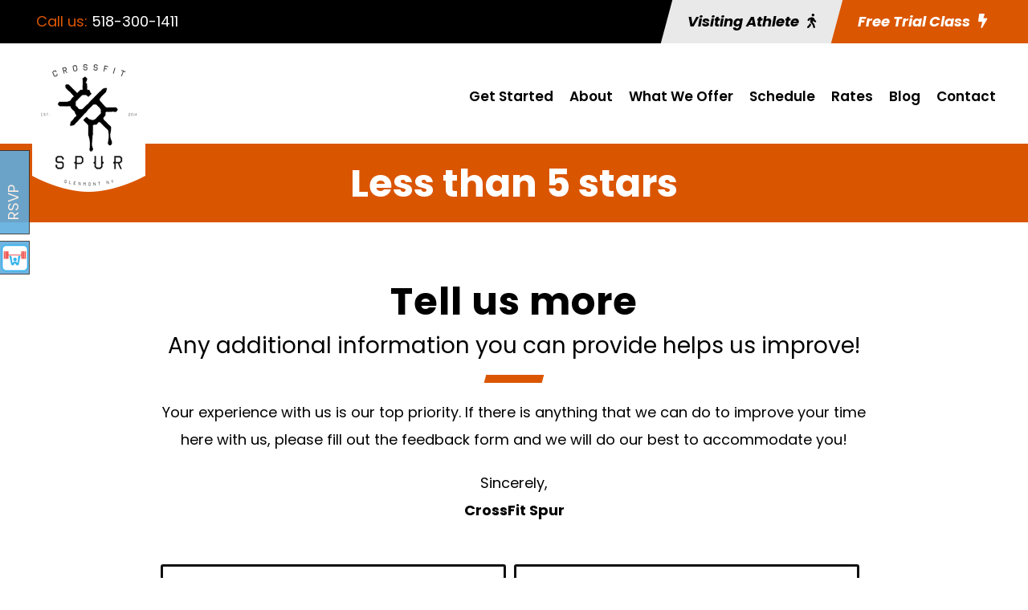

--- FILE ---
content_type: text/html; charset=utf-8
request_url: https://www.google.com/recaptcha/api2/anchor?ar=1&k=6LeIcr4rAAAAAMb37Fdb3LIVAnW0LkT17FDvJFqQ&co=aHR0cHM6Ly9jcm9zc2ZpdHNwdXIuY29tOjQ0Mw..&hl=en&v=PoyoqOPhxBO7pBk68S4YbpHZ&size=invisible&anchor-ms=20000&execute-ms=30000&cb=l27pg9hkmul9
body_size: 50036
content:
<!DOCTYPE HTML><html dir="ltr" lang="en"><head><meta http-equiv="Content-Type" content="text/html; charset=UTF-8">
<meta http-equiv="X-UA-Compatible" content="IE=edge">
<title>reCAPTCHA</title>
<style type="text/css">
/* cyrillic-ext */
@font-face {
  font-family: 'Roboto';
  font-style: normal;
  font-weight: 400;
  font-stretch: 100%;
  src: url(//fonts.gstatic.com/s/roboto/v48/KFO7CnqEu92Fr1ME7kSn66aGLdTylUAMa3GUBHMdazTgWw.woff2) format('woff2');
  unicode-range: U+0460-052F, U+1C80-1C8A, U+20B4, U+2DE0-2DFF, U+A640-A69F, U+FE2E-FE2F;
}
/* cyrillic */
@font-face {
  font-family: 'Roboto';
  font-style: normal;
  font-weight: 400;
  font-stretch: 100%;
  src: url(//fonts.gstatic.com/s/roboto/v48/KFO7CnqEu92Fr1ME7kSn66aGLdTylUAMa3iUBHMdazTgWw.woff2) format('woff2');
  unicode-range: U+0301, U+0400-045F, U+0490-0491, U+04B0-04B1, U+2116;
}
/* greek-ext */
@font-face {
  font-family: 'Roboto';
  font-style: normal;
  font-weight: 400;
  font-stretch: 100%;
  src: url(//fonts.gstatic.com/s/roboto/v48/KFO7CnqEu92Fr1ME7kSn66aGLdTylUAMa3CUBHMdazTgWw.woff2) format('woff2');
  unicode-range: U+1F00-1FFF;
}
/* greek */
@font-face {
  font-family: 'Roboto';
  font-style: normal;
  font-weight: 400;
  font-stretch: 100%;
  src: url(//fonts.gstatic.com/s/roboto/v48/KFO7CnqEu92Fr1ME7kSn66aGLdTylUAMa3-UBHMdazTgWw.woff2) format('woff2');
  unicode-range: U+0370-0377, U+037A-037F, U+0384-038A, U+038C, U+038E-03A1, U+03A3-03FF;
}
/* math */
@font-face {
  font-family: 'Roboto';
  font-style: normal;
  font-weight: 400;
  font-stretch: 100%;
  src: url(//fonts.gstatic.com/s/roboto/v48/KFO7CnqEu92Fr1ME7kSn66aGLdTylUAMawCUBHMdazTgWw.woff2) format('woff2');
  unicode-range: U+0302-0303, U+0305, U+0307-0308, U+0310, U+0312, U+0315, U+031A, U+0326-0327, U+032C, U+032F-0330, U+0332-0333, U+0338, U+033A, U+0346, U+034D, U+0391-03A1, U+03A3-03A9, U+03B1-03C9, U+03D1, U+03D5-03D6, U+03F0-03F1, U+03F4-03F5, U+2016-2017, U+2034-2038, U+203C, U+2040, U+2043, U+2047, U+2050, U+2057, U+205F, U+2070-2071, U+2074-208E, U+2090-209C, U+20D0-20DC, U+20E1, U+20E5-20EF, U+2100-2112, U+2114-2115, U+2117-2121, U+2123-214F, U+2190, U+2192, U+2194-21AE, U+21B0-21E5, U+21F1-21F2, U+21F4-2211, U+2213-2214, U+2216-22FF, U+2308-230B, U+2310, U+2319, U+231C-2321, U+2336-237A, U+237C, U+2395, U+239B-23B7, U+23D0, U+23DC-23E1, U+2474-2475, U+25AF, U+25B3, U+25B7, U+25BD, U+25C1, U+25CA, U+25CC, U+25FB, U+266D-266F, U+27C0-27FF, U+2900-2AFF, U+2B0E-2B11, U+2B30-2B4C, U+2BFE, U+3030, U+FF5B, U+FF5D, U+1D400-1D7FF, U+1EE00-1EEFF;
}
/* symbols */
@font-face {
  font-family: 'Roboto';
  font-style: normal;
  font-weight: 400;
  font-stretch: 100%;
  src: url(//fonts.gstatic.com/s/roboto/v48/KFO7CnqEu92Fr1ME7kSn66aGLdTylUAMaxKUBHMdazTgWw.woff2) format('woff2');
  unicode-range: U+0001-000C, U+000E-001F, U+007F-009F, U+20DD-20E0, U+20E2-20E4, U+2150-218F, U+2190, U+2192, U+2194-2199, U+21AF, U+21E6-21F0, U+21F3, U+2218-2219, U+2299, U+22C4-22C6, U+2300-243F, U+2440-244A, U+2460-24FF, U+25A0-27BF, U+2800-28FF, U+2921-2922, U+2981, U+29BF, U+29EB, U+2B00-2BFF, U+4DC0-4DFF, U+FFF9-FFFB, U+10140-1018E, U+10190-1019C, U+101A0, U+101D0-101FD, U+102E0-102FB, U+10E60-10E7E, U+1D2C0-1D2D3, U+1D2E0-1D37F, U+1F000-1F0FF, U+1F100-1F1AD, U+1F1E6-1F1FF, U+1F30D-1F30F, U+1F315, U+1F31C, U+1F31E, U+1F320-1F32C, U+1F336, U+1F378, U+1F37D, U+1F382, U+1F393-1F39F, U+1F3A7-1F3A8, U+1F3AC-1F3AF, U+1F3C2, U+1F3C4-1F3C6, U+1F3CA-1F3CE, U+1F3D4-1F3E0, U+1F3ED, U+1F3F1-1F3F3, U+1F3F5-1F3F7, U+1F408, U+1F415, U+1F41F, U+1F426, U+1F43F, U+1F441-1F442, U+1F444, U+1F446-1F449, U+1F44C-1F44E, U+1F453, U+1F46A, U+1F47D, U+1F4A3, U+1F4B0, U+1F4B3, U+1F4B9, U+1F4BB, U+1F4BF, U+1F4C8-1F4CB, U+1F4D6, U+1F4DA, U+1F4DF, U+1F4E3-1F4E6, U+1F4EA-1F4ED, U+1F4F7, U+1F4F9-1F4FB, U+1F4FD-1F4FE, U+1F503, U+1F507-1F50B, U+1F50D, U+1F512-1F513, U+1F53E-1F54A, U+1F54F-1F5FA, U+1F610, U+1F650-1F67F, U+1F687, U+1F68D, U+1F691, U+1F694, U+1F698, U+1F6AD, U+1F6B2, U+1F6B9-1F6BA, U+1F6BC, U+1F6C6-1F6CF, U+1F6D3-1F6D7, U+1F6E0-1F6EA, U+1F6F0-1F6F3, U+1F6F7-1F6FC, U+1F700-1F7FF, U+1F800-1F80B, U+1F810-1F847, U+1F850-1F859, U+1F860-1F887, U+1F890-1F8AD, U+1F8B0-1F8BB, U+1F8C0-1F8C1, U+1F900-1F90B, U+1F93B, U+1F946, U+1F984, U+1F996, U+1F9E9, U+1FA00-1FA6F, U+1FA70-1FA7C, U+1FA80-1FA89, U+1FA8F-1FAC6, U+1FACE-1FADC, U+1FADF-1FAE9, U+1FAF0-1FAF8, U+1FB00-1FBFF;
}
/* vietnamese */
@font-face {
  font-family: 'Roboto';
  font-style: normal;
  font-weight: 400;
  font-stretch: 100%;
  src: url(//fonts.gstatic.com/s/roboto/v48/KFO7CnqEu92Fr1ME7kSn66aGLdTylUAMa3OUBHMdazTgWw.woff2) format('woff2');
  unicode-range: U+0102-0103, U+0110-0111, U+0128-0129, U+0168-0169, U+01A0-01A1, U+01AF-01B0, U+0300-0301, U+0303-0304, U+0308-0309, U+0323, U+0329, U+1EA0-1EF9, U+20AB;
}
/* latin-ext */
@font-face {
  font-family: 'Roboto';
  font-style: normal;
  font-weight: 400;
  font-stretch: 100%;
  src: url(//fonts.gstatic.com/s/roboto/v48/KFO7CnqEu92Fr1ME7kSn66aGLdTylUAMa3KUBHMdazTgWw.woff2) format('woff2');
  unicode-range: U+0100-02BA, U+02BD-02C5, U+02C7-02CC, U+02CE-02D7, U+02DD-02FF, U+0304, U+0308, U+0329, U+1D00-1DBF, U+1E00-1E9F, U+1EF2-1EFF, U+2020, U+20A0-20AB, U+20AD-20C0, U+2113, U+2C60-2C7F, U+A720-A7FF;
}
/* latin */
@font-face {
  font-family: 'Roboto';
  font-style: normal;
  font-weight: 400;
  font-stretch: 100%;
  src: url(//fonts.gstatic.com/s/roboto/v48/KFO7CnqEu92Fr1ME7kSn66aGLdTylUAMa3yUBHMdazQ.woff2) format('woff2');
  unicode-range: U+0000-00FF, U+0131, U+0152-0153, U+02BB-02BC, U+02C6, U+02DA, U+02DC, U+0304, U+0308, U+0329, U+2000-206F, U+20AC, U+2122, U+2191, U+2193, U+2212, U+2215, U+FEFF, U+FFFD;
}
/* cyrillic-ext */
@font-face {
  font-family: 'Roboto';
  font-style: normal;
  font-weight: 500;
  font-stretch: 100%;
  src: url(//fonts.gstatic.com/s/roboto/v48/KFO7CnqEu92Fr1ME7kSn66aGLdTylUAMa3GUBHMdazTgWw.woff2) format('woff2');
  unicode-range: U+0460-052F, U+1C80-1C8A, U+20B4, U+2DE0-2DFF, U+A640-A69F, U+FE2E-FE2F;
}
/* cyrillic */
@font-face {
  font-family: 'Roboto';
  font-style: normal;
  font-weight: 500;
  font-stretch: 100%;
  src: url(//fonts.gstatic.com/s/roboto/v48/KFO7CnqEu92Fr1ME7kSn66aGLdTylUAMa3iUBHMdazTgWw.woff2) format('woff2');
  unicode-range: U+0301, U+0400-045F, U+0490-0491, U+04B0-04B1, U+2116;
}
/* greek-ext */
@font-face {
  font-family: 'Roboto';
  font-style: normal;
  font-weight: 500;
  font-stretch: 100%;
  src: url(//fonts.gstatic.com/s/roboto/v48/KFO7CnqEu92Fr1ME7kSn66aGLdTylUAMa3CUBHMdazTgWw.woff2) format('woff2');
  unicode-range: U+1F00-1FFF;
}
/* greek */
@font-face {
  font-family: 'Roboto';
  font-style: normal;
  font-weight: 500;
  font-stretch: 100%;
  src: url(//fonts.gstatic.com/s/roboto/v48/KFO7CnqEu92Fr1ME7kSn66aGLdTylUAMa3-UBHMdazTgWw.woff2) format('woff2');
  unicode-range: U+0370-0377, U+037A-037F, U+0384-038A, U+038C, U+038E-03A1, U+03A3-03FF;
}
/* math */
@font-face {
  font-family: 'Roboto';
  font-style: normal;
  font-weight: 500;
  font-stretch: 100%;
  src: url(//fonts.gstatic.com/s/roboto/v48/KFO7CnqEu92Fr1ME7kSn66aGLdTylUAMawCUBHMdazTgWw.woff2) format('woff2');
  unicode-range: U+0302-0303, U+0305, U+0307-0308, U+0310, U+0312, U+0315, U+031A, U+0326-0327, U+032C, U+032F-0330, U+0332-0333, U+0338, U+033A, U+0346, U+034D, U+0391-03A1, U+03A3-03A9, U+03B1-03C9, U+03D1, U+03D5-03D6, U+03F0-03F1, U+03F4-03F5, U+2016-2017, U+2034-2038, U+203C, U+2040, U+2043, U+2047, U+2050, U+2057, U+205F, U+2070-2071, U+2074-208E, U+2090-209C, U+20D0-20DC, U+20E1, U+20E5-20EF, U+2100-2112, U+2114-2115, U+2117-2121, U+2123-214F, U+2190, U+2192, U+2194-21AE, U+21B0-21E5, U+21F1-21F2, U+21F4-2211, U+2213-2214, U+2216-22FF, U+2308-230B, U+2310, U+2319, U+231C-2321, U+2336-237A, U+237C, U+2395, U+239B-23B7, U+23D0, U+23DC-23E1, U+2474-2475, U+25AF, U+25B3, U+25B7, U+25BD, U+25C1, U+25CA, U+25CC, U+25FB, U+266D-266F, U+27C0-27FF, U+2900-2AFF, U+2B0E-2B11, U+2B30-2B4C, U+2BFE, U+3030, U+FF5B, U+FF5D, U+1D400-1D7FF, U+1EE00-1EEFF;
}
/* symbols */
@font-face {
  font-family: 'Roboto';
  font-style: normal;
  font-weight: 500;
  font-stretch: 100%;
  src: url(//fonts.gstatic.com/s/roboto/v48/KFO7CnqEu92Fr1ME7kSn66aGLdTylUAMaxKUBHMdazTgWw.woff2) format('woff2');
  unicode-range: U+0001-000C, U+000E-001F, U+007F-009F, U+20DD-20E0, U+20E2-20E4, U+2150-218F, U+2190, U+2192, U+2194-2199, U+21AF, U+21E6-21F0, U+21F3, U+2218-2219, U+2299, U+22C4-22C6, U+2300-243F, U+2440-244A, U+2460-24FF, U+25A0-27BF, U+2800-28FF, U+2921-2922, U+2981, U+29BF, U+29EB, U+2B00-2BFF, U+4DC0-4DFF, U+FFF9-FFFB, U+10140-1018E, U+10190-1019C, U+101A0, U+101D0-101FD, U+102E0-102FB, U+10E60-10E7E, U+1D2C0-1D2D3, U+1D2E0-1D37F, U+1F000-1F0FF, U+1F100-1F1AD, U+1F1E6-1F1FF, U+1F30D-1F30F, U+1F315, U+1F31C, U+1F31E, U+1F320-1F32C, U+1F336, U+1F378, U+1F37D, U+1F382, U+1F393-1F39F, U+1F3A7-1F3A8, U+1F3AC-1F3AF, U+1F3C2, U+1F3C4-1F3C6, U+1F3CA-1F3CE, U+1F3D4-1F3E0, U+1F3ED, U+1F3F1-1F3F3, U+1F3F5-1F3F7, U+1F408, U+1F415, U+1F41F, U+1F426, U+1F43F, U+1F441-1F442, U+1F444, U+1F446-1F449, U+1F44C-1F44E, U+1F453, U+1F46A, U+1F47D, U+1F4A3, U+1F4B0, U+1F4B3, U+1F4B9, U+1F4BB, U+1F4BF, U+1F4C8-1F4CB, U+1F4D6, U+1F4DA, U+1F4DF, U+1F4E3-1F4E6, U+1F4EA-1F4ED, U+1F4F7, U+1F4F9-1F4FB, U+1F4FD-1F4FE, U+1F503, U+1F507-1F50B, U+1F50D, U+1F512-1F513, U+1F53E-1F54A, U+1F54F-1F5FA, U+1F610, U+1F650-1F67F, U+1F687, U+1F68D, U+1F691, U+1F694, U+1F698, U+1F6AD, U+1F6B2, U+1F6B9-1F6BA, U+1F6BC, U+1F6C6-1F6CF, U+1F6D3-1F6D7, U+1F6E0-1F6EA, U+1F6F0-1F6F3, U+1F6F7-1F6FC, U+1F700-1F7FF, U+1F800-1F80B, U+1F810-1F847, U+1F850-1F859, U+1F860-1F887, U+1F890-1F8AD, U+1F8B0-1F8BB, U+1F8C0-1F8C1, U+1F900-1F90B, U+1F93B, U+1F946, U+1F984, U+1F996, U+1F9E9, U+1FA00-1FA6F, U+1FA70-1FA7C, U+1FA80-1FA89, U+1FA8F-1FAC6, U+1FACE-1FADC, U+1FADF-1FAE9, U+1FAF0-1FAF8, U+1FB00-1FBFF;
}
/* vietnamese */
@font-face {
  font-family: 'Roboto';
  font-style: normal;
  font-weight: 500;
  font-stretch: 100%;
  src: url(//fonts.gstatic.com/s/roboto/v48/KFO7CnqEu92Fr1ME7kSn66aGLdTylUAMa3OUBHMdazTgWw.woff2) format('woff2');
  unicode-range: U+0102-0103, U+0110-0111, U+0128-0129, U+0168-0169, U+01A0-01A1, U+01AF-01B0, U+0300-0301, U+0303-0304, U+0308-0309, U+0323, U+0329, U+1EA0-1EF9, U+20AB;
}
/* latin-ext */
@font-face {
  font-family: 'Roboto';
  font-style: normal;
  font-weight: 500;
  font-stretch: 100%;
  src: url(//fonts.gstatic.com/s/roboto/v48/KFO7CnqEu92Fr1ME7kSn66aGLdTylUAMa3KUBHMdazTgWw.woff2) format('woff2');
  unicode-range: U+0100-02BA, U+02BD-02C5, U+02C7-02CC, U+02CE-02D7, U+02DD-02FF, U+0304, U+0308, U+0329, U+1D00-1DBF, U+1E00-1E9F, U+1EF2-1EFF, U+2020, U+20A0-20AB, U+20AD-20C0, U+2113, U+2C60-2C7F, U+A720-A7FF;
}
/* latin */
@font-face {
  font-family: 'Roboto';
  font-style: normal;
  font-weight: 500;
  font-stretch: 100%;
  src: url(//fonts.gstatic.com/s/roboto/v48/KFO7CnqEu92Fr1ME7kSn66aGLdTylUAMa3yUBHMdazQ.woff2) format('woff2');
  unicode-range: U+0000-00FF, U+0131, U+0152-0153, U+02BB-02BC, U+02C6, U+02DA, U+02DC, U+0304, U+0308, U+0329, U+2000-206F, U+20AC, U+2122, U+2191, U+2193, U+2212, U+2215, U+FEFF, U+FFFD;
}
/* cyrillic-ext */
@font-face {
  font-family: 'Roboto';
  font-style: normal;
  font-weight: 900;
  font-stretch: 100%;
  src: url(//fonts.gstatic.com/s/roboto/v48/KFO7CnqEu92Fr1ME7kSn66aGLdTylUAMa3GUBHMdazTgWw.woff2) format('woff2');
  unicode-range: U+0460-052F, U+1C80-1C8A, U+20B4, U+2DE0-2DFF, U+A640-A69F, U+FE2E-FE2F;
}
/* cyrillic */
@font-face {
  font-family: 'Roboto';
  font-style: normal;
  font-weight: 900;
  font-stretch: 100%;
  src: url(//fonts.gstatic.com/s/roboto/v48/KFO7CnqEu92Fr1ME7kSn66aGLdTylUAMa3iUBHMdazTgWw.woff2) format('woff2');
  unicode-range: U+0301, U+0400-045F, U+0490-0491, U+04B0-04B1, U+2116;
}
/* greek-ext */
@font-face {
  font-family: 'Roboto';
  font-style: normal;
  font-weight: 900;
  font-stretch: 100%;
  src: url(//fonts.gstatic.com/s/roboto/v48/KFO7CnqEu92Fr1ME7kSn66aGLdTylUAMa3CUBHMdazTgWw.woff2) format('woff2');
  unicode-range: U+1F00-1FFF;
}
/* greek */
@font-face {
  font-family: 'Roboto';
  font-style: normal;
  font-weight: 900;
  font-stretch: 100%;
  src: url(//fonts.gstatic.com/s/roboto/v48/KFO7CnqEu92Fr1ME7kSn66aGLdTylUAMa3-UBHMdazTgWw.woff2) format('woff2');
  unicode-range: U+0370-0377, U+037A-037F, U+0384-038A, U+038C, U+038E-03A1, U+03A3-03FF;
}
/* math */
@font-face {
  font-family: 'Roboto';
  font-style: normal;
  font-weight: 900;
  font-stretch: 100%;
  src: url(//fonts.gstatic.com/s/roboto/v48/KFO7CnqEu92Fr1ME7kSn66aGLdTylUAMawCUBHMdazTgWw.woff2) format('woff2');
  unicode-range: U+0302-0303, U+0305, U+0307-0308, U+0310, U+0312, U+0315, U+031A, U+0326-0327, U+032C, U+032F-0330, U+0332-0333, U+0338, U+033A, U+0346, U+034D, U+0391-03A1, U+03A3-03A9, U+03B1-03C9, U+03D1, U+03D5-03D6, U+03F0-03F1, U+03F4-03F5, U+2016-2017, U+2034-2038, U+203C, U+2040, U+2043, U+2047, U+2050, U+2057, U+205F, U+2070-2071, U+2074-208E, U+2090-209C, U+20D0-20DC, U+20E1, U+20E5-20EF, U+2100-2112, U+2114-2115, U+2117-2121, U+2123-214F, U+2190, U+2192, U+2194-21AE, U+21B0-21E5, U+21F1-21F2, U+21F4-2211, U+2213-2214, U+2216-22FF, U+2308-230B, U+2310, U+2319, U+231C-2321, U+2336-237A, U+237C, U+2395, U+239B-23B7, U+23D0, U+23DC-23E1, U+2474-2475, U+25AF, U+25B3, U+25B7, U+25BD, U+25C1, U+25CA, U+25CC, U+25FB, U+266D-266F, U+27C0-27FF, U+2900-2AFF, U+2B0E-2B11, U+2B30-2B4C, U+2BFE, U+3030, U+FF5B, U+FF5D, U+1D400-1D7FF, U+1EE00-1EEFF;
}
/* symbols */
@font-face {
  font-family: 'Roboto';
  font-style: normal;
  font-weight: 900;
  font-stretch: 100%;
  src: url(//fonts.gstatic.com/s/roboto/v48/KFO7CnqEu92Fr1ME7kSn66aGLdTylUAMaxKUBHMdazTgWw.woff2) format('woff2');
  unicode-range: U+0001-000C, U+000E-001F, U+007F-009F, U+20DD-20E0, U+20E2-20E4, U+2150-218F, U+2190, U+2192, U+2194-2199, U+21AF, U+21E6-21F0, U+21F3, U+2218-2219, U+2299, U+22C4-22C6, U+2300-243F, U+2440-244A, U+2460-24FF, U+25A0-27BF, U+2800-28FF, U+2921-2922, U+2981, U+29BF, U+29EB, U+2B00-2BFF, U+4DC0-4DFF, U+FFF9-FFFB, U+10140-1018E, U+10190-1019C, U+101A0, U+101D0-101FD, U+102E0-102FB, U+10E60-10E7E, U+1D2C0-1D2D3, U+1D2E0-1D37F, U+1F000-1F0FF, U+1F100-1F1AD, U+1F1E6-1F1FF, U+1F30D-1F30F, U+1F315, U+1F31C, U+1F31E, U+1F320-1F32C, U+1F336, U+1F378, U+1F37D, U+1F382, U+1F393-1F39F, U+1F3A7-1F3A8, U+1F3AC-1F3AF, U+1F3C2, U+1F3C4-1F3C6, U+1F3CA-1F3CE, U+1F3D4-1F3E0, U+1F3ED, U+1F3F1-1F3F3, U+1F3F5-1F3F7, U+1F408, U+1F415, U+1F41F, U+1F426, U+1F43F, U+1F441-1F442, U+1F444, U+1F446-1F449, U+1F44C-1F44E, U+1F453, U+1F46A, U+1F47D, U+1F4A3, U+1F4B0, U+1F4B3, U+1F4B9, U+1F4BB, U+1F4BF, U+1F4C8-1F4CB, U+1F4D6, U+1F4DA, U+1F4DF, U+1F4E3-1F4E6, U+1F4EA-1F4ED, U+1F4F7, U+1F4F9-1F4FB, U+1F4FD-1F4FE, U+1F503, U+1F507-1F50B, U+1F50D, U+1F512-1F513, U+1F53E-1F54A, U+1F54F-1F5FA, U+1F610, U+1F650-1F67F, U+1F687, U+1F68D, U+1F691, U+1F694, U+1F698, U+1F6AD, U+1F6B2, U+1F6B9-1F6BA, U+1F6BC, U+1F6C6-1F6CF, U+1F6D3-1F6D7, U+1F6E0-1F6EA, U+1F6F0-1F6F3, U+1F6F7-1F6FC, U+1F700-1F7FF, U+1F800-1F80B, U+1F810-1F847, U+1F850-1F859, U+1F860-1F887, U+1F890-1F8AD, U+1F8B0-1F8BB, U+1F8C0-1F8C1, U+1F900-1F90B, U+1F93B, U+1F946, U+1F984, U+1F996, U+1F9E9, U+1FA00-1FA6F, U+1FA70-1FA7C, U+1FA80-1FA89, U+1FA8F-1FAC6, U+1FACE-1FADC, U+1FADF-1FAE9, U+1FAF0-1FAF8, U+1FB00-1FBFF;
}
/* vietnamese */
@font-face {
  font-family: 'Roboto';
  font-style: normal;
  font-weight: 900;
  font-stretch: 100%;
  src: url(//fonts.gstatic.com/s/roboto/v48/KFO7CnqEu92Fr1ME7kSn66aGLdTylUAMa3OUBHMdazTgWw.woff2) format('woff2');
  unicode-range: U+0102-0103, U+0110-0111, U+0128-0129, U+0168-0169, U+01A0-01A1, U+01AF-01B0, U+0300-0301, U+0303-0304, U+0308-0309, U+0323, U+0329, U+1EA0-1EF9, U+20AB;
}
/* latin-ext */
@font-face {
  font-family: 'Roboto';
  font-style: normal;
  font-weight: 900;
  font-stretch: 100%;
  src: url(//fonts.gstatic.com/s/roboto/v48/KFO7CnqEu92Fr1ME7kSn66aGLdTylUAMa3KUBHMdazTgWw.woff2) format('woff2');
  unicode-range: U+0100-02BA, U+02BD-02C5, U+02C7-02CC, U+02CE-02D7, U+02DD-02FF, U+0304, U+0308, U+0329, U+1D00-1DBF, U+1E00-1E9F, U+1EF2-1EFF, U+2020, U+20A0-20AB, U+20AD-20C0, U+2113, U+2C60-2C7F, U+A720-A7FF;
}
/* latin */
@font-face {
  font-family: 'Roboto';
  font-style: normal;
  font-weight: 900;
  font-stretch: 100%;
  src: url(//fonts.gstatic.com/s/roboto/v48/KFO7CnqEu92Fr1ME7kSn66aGLdTylUAMa3yUBHMdazQ.woff2) format('woff2');
  unicode-range: U+0000-00FF, U+0131, U+0152-0153, U+02BB-02BC, U+02C6, U+02DA, U+02DC, U+0304, U+0308, U+0329, U+2000-206F, U+20AC, U+2122, U+2191, U+2193, U+2212, U+2215, U+FEFF, U+FFFD;
}

</style>
<link rel="stylesheet" type="text/css" href="https://www.gstatic.com/recaptcha/releases/PoyoqOPhxBO7pBk68S4YbpHZ/styles__ltr.css">
<script nonce="Pi5bbkbtCW-wLcLV_3WQlQ" type="text/javascript">window['__recaptcha_api'] = 'https://www.google.com/recaptcha/api2/';</script>
<script type="text/javascript" src="https://www.gstatic.com/recaptcha/releases/PoyoqOPhxBO7pBk68S4YbpHZ/recaptcha__en.js" nonce="Pi5bbkbtCW-wLcLV_3WQlQ">
      
    </script></head>
<body><div id="rc-anchor-alert" class="rc-anchor-alert"></div>
<input type="hidden" id="recaptcha-token" value="[base64]">
<script type="text/javascript" nonce="Pi5bbkbtCW-wLcLV_3WQlQ">
      recaptcha.anchor.Main.init("[\x22ainput\x22,[\x22bgdata\x22,\x22\x22,\[base64]/[base64]/[base64]/[base64]/[base64]/[base64]/[base64]/[base64]/[base64]/[base64]\\u003d\x22,\[base64]\x22,\x22I2BeHsOKMFHCkMOEwoLCvcO0KsKjwo7DhUjDtMKWwqPDrUlmw4rCvsK1IsOeE8OyRHRXLMK3YzJbNijChXttw6BhIRlwLcO8w5/Dj0vDpUTDmMOvPMOWaMOOwpPCpMK9wr/CpDcAw5FEw60lakMMwrbDrMK1J0YUVMONwop8dcK3woPClC7DhsKmMsKdaMKyXMKFScKVw7xzwqJdw4cRw74KwrwFaTHDoCPCk35Pw649w544Ij/CmsKnwqbCvsOyKWrDuQvDtsKRwqjCuhJhw6rDicKLJcKNSMO4wpjDtWN0wqPCuAfDvMOmwoTCncKVMMKiMj4rw4DClHdGwpgZwqdiK2JkYmPDgMOhwoBRRwZvw7/CqCjDviDDgTACLkV9MxABwqx6w5fCusOewqnCj8K7WsO7w4cVwoUBwqERwpfDtsOZwpzDn8KFLsKZBB8lX01UT8OUw6FBw6MiwoYOwqDCgxkafFJsU8KbD8KUREzCjMOlfn50wrzCr8OXwqLClFXDhWfCocO/wovCtMK9w50vwp3Dr8Oqw4rCvjtCKMKewpTDmcK/w5IaXMOpw5PCq8OOwpAtNMOZAizCpHsiwqzCssOPPEvDrxlGw6xCejpMREzClMOUfz0Tw4dTwqc4YDVpekUSw5bDsMKMwoNbwpYpDFEfccKoMgh8O8K9woPCgcKaRsOoccORw67CpMKlAsO/AsKuw4Y/wqowworCvMK3w6oMwqp6w5DDvMK3M8KPS8KfRzjDrsKpw7AhOXHCssOAOmPDvzbDiUbCuXwAWy/CpzTDk3ddK3JpR8OmQMObw4JHOXXCqyNSF8KyTwJEwqsmw5LDqsKoEcKEwqzCosK6w5diw6h9O8KCJ1/DicOcQcOyw5rDnxnCqMOBwqMyCcOxCjrCsMO/PmhaOcOyw6rCoxLDncOUOlA8wpfDlVLCq8OYwqnDj8OrcQDDmcKzwrDCgl/[base64]/VENINcKJw6INMlTDrcKrwrA/FHPCmsKsZsKsOh48NMKhbDI2LsK9ZcKlA04SVcKQw7zDvMKnLsK4ZSsvw6bDkwAhw4TChw/Dt8KAw5APJUPCrsKQa8KfGsOxUMKPCyVPw404w4PCjzrDiMOnEGjCpMKmwo7DhsK+FsKgEkAzFMKGw7bDgywjTUU3wpnDqMOvO8OUPFZRGcO8wrrDnMKUw59gw6jDt8KfGS3DgEhdbTMtQ8Okw7Z9wr/[base64]/CpcO8b8Kfw4HCphYYXh7DtlHDgzLDl8KwwrdvwpNzwrIgFcKYwoJvw6FnD1LCu8OVwpXCnsOKw4nDv8O+wq3DqkTCp8Ozw456w5QYw4jDk2TDtD/CpDcOd8Opw4xlw7bDoi/DlVrCqQt6AGrDqGjDlWAhw5kMcEHCtsOGwq/[base64]/CqMKPG1QAF8OXw5jDrcKsYMOLbyfDhH0NWcK2w7fCuARtw5sAwoAod2PDlsOWcTPDuWJXKsOgw5IeNWjCj23Cm8KKwobCl07Cg8KCwp4VwpHDlhZAClBLOHJIw607w4/CpkTCkCLDkUJ8wrVAKWsGGTvDgcKwGMKiw6YUIQBLQTvDvMKkT2N2XWkKasOWWsKmHDQ+c1TCssOjecO9NWddYwlacCYCwpXDszN9EcKXwoLCtCXCpihZwoUpwpIaAGspw7/[base64]/Dm8O4w6XCgsKyYk16ZBbCiBrClsKvDA7DsBLDsRnDnsOBw7x0wpZSw4zCtsKMwrTCq8KPXl7DmsKgw519AioKwqkNEsOAGsKPDcKtwop9wpHDl8Ovw617bcKIwp/DlRgnwrjDrcOcdsKlwoINWsOtecKcUMO8R8OBw6DDnXTDkMKOH8K1eQHCmi/DlnIrwq9Fw6zDm1rCnVjCqsK/[base64]/DmUYMZiI3wo7CvCRKX8OCV0cmZMKmOk8TXTPCi8OPw70XL1jDhnPCn1fDqcOIV8OPw5wPPsOvw7LDojHCiBXDo3zDnMKTEWA5wr1mwo7ClXHDuRtcw7dhJBIjU8KJKsOtw77CgcOJRVjDnsKodcO9wpooRcOUw4lxwqbDgCkmRMKicABDTcKuwrBkw4/CmwLCkVYILnTDjcOiwrwEwpnCp0HCiMKqw6djw6BJfXbCojtowofChcKvK8KEw59Bw4h5esOYZV5yw4jCgSLCrMOcwoABDFgNWh/CpnTCmiAIwq/DrwLClMOsbwfCgMKcczvCkMKmIVVSw6/DksKPwqzDicOWC38mcsKnw6hRGFdRw70NLMKRacKYw5tyZsKPAxsrfMOgOMKYw7nDpcOTw40CQ8K8BS/CqsOVJh7CrMKYwoPChmPCucOyDXFeCMOMw4fDszE6w5rCtsOMdMOYw4BQMMKIS0nChcKtwr/DtQ3DnEcTwrUYPA1cwqnDuBd0w58Xw7XCmsKCwrTDucOGDBVnwqFkw6NtQsKeOxDCvSLDlRxqw7rDocKgFMKzP1ZxwrxjwpvCji04aRkMBysNwpTCnsKsHsOVwqrCiMKJIB4/Pj9aSCfDuxDDocOcdHbCk8K9FsKobsK5w4cbw6MXwo3CoGVOLMOaw7EFfcO2w6XCtcOYPsOucxbCg8OmCyfCgcOENMOtw5XDqmjCtMOFw4LDqn/ChxLCg03DpykFwp8mw7tjY8ORwrs9WCljwoHCkyLDscOpTsKsAlDDpsKnw6rDo3xewpQLQcKuw5Fsw7sGN8KEdcKlwo53Kn43FcOcw50ZcsKdw5zDuMO9DMK4A8OrwpPCrDATMRYtw4pyXGvDiibDoV1XwpPDvmdtcMOAw5LDs8KswpJ3w7fCrGN1S8KHccKnwoJFwq/DpMOZwobDoMKdw7jCl8OsM2vCp19+ZcKURnI+T8KNGMKswqXCmcKxfU3CpS3DqyzCmB9rwqVQwpU/[base64]/wqJvwp3DpcOAR2kRIsKNw7HDo3vDh0UkZsKUOSMnV0zCnGczTBjDjCzDjcKTw7LCp2I7wpDCnEIDYGx4S8OCwqM3w49Cw6xdI3LDsFspwot5ZEfCvhnDiAXCtsOYw5vChHF1McO7woLDoMOKAFI/flljwqVjfcOwwq7CqnFewqhXbxYOw7t8w43CuTlfZDdLwotwLcOpWcKdwpzCksOKw4lyw7zDhRXDocOLw4g/LcKdw7Uow4VnKUsOw5QgVMKHGjXDnMOlLcO0fMKXIsOAHcOVSxDCk8ODGsOOw5kaPhMLwqzCmEfDiyjDgMOMETDDtmYpwpdVMMKuw441w7d2OcKoLcOGOgIaFVApw6oPw6zDkzDDg3EZw4DDnMOhdB00eMODwrzCg3V6w5E/XMOKw4jDnMK7wqnCrmHCp3lEdWkuQcOWJMKeZsKKWcOZwrd4wrl6wqUAf8OKwpBhGMKdKzFKUsKiwqQew57Dhj4KbHwVw61wwp/Ckhhswr3DlMOccA0SX8K8BwrCkRLCssKtWcOpI1LDtWPCisOTdMKqwqJhwqjCi8KkCEjClcOeUUhvwo5ubifDsHLCnhTCgwPCk3I2wrM+w4kJw7hNw7cYw6bDh8OOVcKgbsKAwo/CvcOEwo0sbMOGMl/CtcK4wo7DqsKBw4EUZjTColPDqcK9Hh1cw5nDrMKYTB3CtFrDjyhhwpPCv8OwRCVPbWsswog/w4jCgD1Yw5RgdcKIwqQcw4g3w6/CvBFQw4BhwqnCgGNSA8OnDcKPHGrDpWVZSMODw6ZhwrjCri9KwoJywpgqVMKdw7lSwq/Dn8KNwqV8Y3fCv0vCj8OqcE/Ci8O9G0rClsKAwqVdQkkhGyhVw7IOS8KrBHt+SmgVFMOiMMKpw4sdYQHDpmYCw6cPwrlzw4vDlUPCkcOqRVsUO8KDM11fEVfDp1lPNcKIw7UCSMKeSGXCrR8jcw/DoMOdw67Dk8KIw5zDvVLDjcOULEfCmcKVw5bDqsKJw4FrJHU3w4pPAcKfwrNtwrM2LsKYNBXDqsK+w5fDmMOwwq3DlAdSw74le8OKw7DDui/DsMO2C8Kow7dNw5x/w4hewowBYFHDjRcow4QqSsKJw6tWB8KYOMOrMWhFw7DCsi7DhEzCjXjDtmzClULDh0YydBzCglnDgE1FaMOYw5kOwoRVwpU/[base64]/DgXF9w4bDn8OawoPDmSEAw6/Cj8Kpw6cTw5Rmwr7DjksGeBrCk8OzG8Oxw7R/woLCnCfCjAxDw5pWwp3DtR/DnwJxI8OeA37Ds8KYLDHDmyNhA8KNwpnCksKYc8O4Yzc+w6FTAMKAw6vCs8KVw5XCosKEdhgYwpTCjC5wEMKVw4XCmQFuSC7DhcKxwrw/w6XDvnFJKMK3woDCpxvCrmMVwp7DgcOPw4bCscOnw4dMe8OfWkcWdcOndFENEjllw4fDhTV5wohrwoFIw6jDpwNPw5/CjiwwwpdLwpIia3nDssKHwo1Cw4NqPhl9w45mw5TCgcK4IDVGF2rDkF7CjsKvwrfDrz0Qw6YHw5nDoBXDgMKIw4zCtVVGw7Mnw6UvfMKkwqvDmDzDlno6QmVHw6LCqBzDggPCoSFPwpLCli7Ci2U/wqkqw7PDhzzDpcKmacKvwrHDiMO2w4IYFxlRw6tpD8Kfwp/CjEvDpMKmw4MKwp/Cq8KUw5HCjwwZwofDkAAaH8OfClsjwqHCk8OHw6fDszFbL8OuCsKKw4hPY8KeFV5ow5Ykf8OEwodXwoNFwqjCoGocwq7DusKcw7rDgsO0IBhzK8O/AErDgG3Cg1pIwoDCg8O0wpjCvxbCl8KzBRzCmcOcwpvCu8KpZlDCrwLDhBczw7jDkMKdfcOUVcOBw69Pwo/Do8Oswr4qw6zCrMKPwqXCqTzDpkdTTcOswoULJ3fDkMOPw4nCgsOzwo3ChlDCt8Oyw5nCuw/DhMK4w7DCscKAw612NBpIN8O2wrs/[base64]/DknjDtMKtwrcRwpHDi8KywqsKVzJeWcO2CmJUwpTCiQUsSzp/R8OISsOxwovCoxowwobCqyNlw6bDvcKcwq5zwpHCnVLCq3DCsMKpbcKsDcO3w7c4wqQtw7bCkMKmOQNkKD3DlsKyw7x4wo7CtCw1wqJwDsK5w6PCmsKUMcOmw7XDncO+wpAhwo1LZw1lw5ELOADCiVDCgMO2F0zCrRnDhjV7CMONwoTDlWY0wq/[base64]/w58CNWhrw6vDocKOw5FpFzUUw5XCv2bDusOZesKHw4LCj05IwoVKw70AwqnCnMOgw6J6T1PDkT7DiAfCmsKCfsONwoRUw4nCvcOPYC/CsGXCj0fCjUHDuMOKWsOjeMKZW0vDhMKNwpbCgsObesKww77Cv8OBUcKVOsKXIMOWwoF3EMOaWMOGw73CiMOfwpwLwq9ZwoMyw4Rbw5DDq8Kbw5rCpcKIWWcINxsISEx6wokkw4zDtcOhw5PCo17CscOdUjd/wrZ0KBkLw6YNbXbDqyPCqXs8wpRjw6oLwplvw5oYwq7DsjB4dMOTw5/Dvzo+worCjHLDmMKYf8K5w43DocKSwqnDo8O0w6zDoA/Djmdiw5bCtxZ0D8OFw5kmw5jCiSjDpcO1W8Khw7bDrcOwIsOywo5AO2HDnsOACVZXJFNgMXtwNX/[base64]/w6MOw71SI1fDn8Klwq4zw6o7GMKVwr/DrMKowrLDp3Vkwr3DicKFOMOmw6rDiMKBw44cwo3DncKDwrs+wrPCpsORw4Vew7zDq0QdwqLCtcKlw4pzwoFXw7UfF8OPWRbDj3zDg8Khwp5dwqvDo8OoSxzCvMOhwofDiXx3a8Oew5Vswq/[base64]/CtmTDh1PCrh7CtcO4w5x6wojDhcOhw7XDrjdhRsKSwoXCiMKkw48qcWXCs8OKw6AQAsKpw6PChMOLw5/DgcKQwq/[base64]/[base64]/Ds8OqwrpswpTCocOUQ8K1wrNyw6YSwrHDkyrChsKWKkfCkcOYw6bDnMOfAsKMw4xAwo8rMGQ8LRVXAUHClHUtwp0KwrXDl8Kqw6bCsMOAC8O9w60EVMKcAcK+wobCsTcOGyDDvmHDhhPCjsOgw7nDi8ONwq9Rw7A7ZSLDuj/CgnbClQDDk8OSw5h1GcKLwoN4f8ORN8OtN8Omw5TCusKiw6tWwrYNw7rDqSwXw6wlwofDqwNfdsOxRsKHw7/Cl8OqCAYfwovDmx0JWwJHGwXDrcKucMKGVDd0fMORRMKdwoDDpMOfwozDssKSfy/Cp8KWR8OJw4jDh8OmXWnDvUUKw7TDicKOSwjDm8Osw4DDuFbCnMOsWMOwTMKyTcK+w5vDhcOKf8OWwpZVwolEA8OIw65BwpEwR1ROwppaw4/DisO6wpxZwqLCgcOkwotRw4DDp1HDlsKVwrrCsG4TbsKewqbDulBcw6d3XcOfw4ImLMKGNi1xw5QYb8O2EB46w7oSw4RQwq1dXi9vD1zDhcOpRUbCrTwzw4HDqcKsw7XCsWLDmWnCi8KTwpM+w5/DqDJ2RsOLwqA4w5TCuw7DiV7DqsK8w6zCmTnCv8OLwr3Dk0TDp8Omw6DCkMKrwrHDl203QsOyw7UAw7fClMKaR03CgsOzUnLDnjnDgAIOwrXDs07DiGPCrMK1GBjDlcKAw6VtJcKaF1cZBybDiFIOwo5VKDPDo0bCu8Ouw7M6w4FZw51aQ8O/wo49b8KFwpIQKQhGw5nCjcOFCsOsNjIhwrc0YsKSwrFlYidjw5rDo8OZw5k0V0bChcOdKcO6wpvCn8KvwqvDuRfCk8KSJA/Dj1XCu07Dghx1KcK3wqLClDHCs1sYXkjDngcuw6/Dj8OdJRwfw6JUwrkawpPDjcO0w4sswpIrw7zDiMKqLsKpQ8OmDMKqwpnDvsO2wpklBsOSUXwrwpvCoMKnaEdYInpDSXx5w7bCqAI2OCcAVm/DmzLCjxXCrV1Mw7HDvzpTw7jCtQHDgMOZw5wkKhYHOsO7ek/DgsOvw5cJflHClzIpwp/[base64]/DvsOPVSZAXsKxEndgwqgtwrjDgVMFGMOXw6sOZ0lYWHZFJVocw7ImcMOfM8OycizClsOPT3PDnmzCksKEfMOWGHwMRMOHw5FHJMOhJwbDn8O5PcKAw5F2wrArQFvDvMOAUsKQZHLCmsKnw74Gw4NTw43CosKlw5FbVF8UecKpw48/F8Ozw485wp99wqxhG8KiQFfChMOwC8K9ZMKhZQTCisKQwoLDlMO2HU0bw5/Cqn4QAxzCnVzDozAxw57DvTHCixcCcWHCvGxIwr3CgcO3w7PDpiIow7/[base64]/DsKyA8KQw57CrsOTK8Ofw7DDmn59XcK5WXAWasKpwoh/QXzDpcKZwo1RTjAVwo1TK8OxwrhMecOSwp7Dr2cCZEIMw6Y6wpA0NWYzfsO8ZcKHODLDlsOLwpLDsmUIMMKnck8xw43Dh8K3K8KAeMKFw5ljwqzCsAcnwqc/dA/Dm29Ew6MoE2jClcO6dzxcUEHCtcOGaDjCjh3DgwFmfiNJwofDkSfDmih5wq7DgVsYwrEBwqAqP8Kzw4dBNRHDhcKhw48jCggDb8OswqnDmzhUGB/CiU3CgsONw7lXw73DpjXClcOsWsOQwrHCocOmw6B4w5xiw77ChsOqwoJGwqdEwq3CtcOkEMO/[base64]/McOSMcOxwpxndcOrwqnCmjrDlBLCkGjDmh1ewpA3X1Fswr/CssKvdkHCvMOMw4LDonY3wpR7w4LDulbDvsKXB8Kxw7HDlsKFw5zCjyXDpsOSwqc/BWnCjMOewoXDuxppw75xPBPDuC9PQMOuw4zCk1Vcw5gpPxXDusO7U2V+b2MNw6LCoMOzdWvDojNbwoM5w6fCvcOmXMOIAMK9w6NYw4kTKsK1wpbCj8K9by7Cj1fDgzMDwoTCvhJ/OcK4dCJ4bXZIw5jCosOvFjcORkrDt8KYwpZwwonCm8O7TsKKdsOuwpPCnxljHnHDlgwFwosKw5rDkMOIWBl/wqrClRNvw7vCqcOFH8O3QMKGWQV4w6PDrjLCtXfCmWBWe8Kzw6kSVywRwoN0Wy/CrCssdMKpwo7CjAdBw6HCtRXCoMOnwpnDqDnCrMKpE8KHw5fChyvDgMOywrDCl33CrCJHw4wCwpgOHQTClsOXw5jDkMK1eMOnGAvCssOYfDQpw6oLYSrDmxnCkQpOFsK7QWLDgGTCoMKUw4rCkMK2TUgAw6/DqsKIwopKw5MZwqzCtw7DvMKSwpJ+w65fw7NmwrpMJsKpOVLDpcOUwoDDk8OqH8KNw5HDj288csOFVVfDh31Ad8OeI8OBw5JBQX5/[base64]/[base64]/Dgnp/wrHDrcKGwqHDsg4EUsO4w4IoZ28Sw7pAw4ttPMKmScKKw6bDsB5rU8KeE1PCpRQJw7RTQHTCiMKOw4wnw7XCi8KXAmlXwqZEUgR2wrd+PcODwp01ScOawpTCmEhowoPDncOww78idSN4O8ObeTlhw5tALcKPw5vCk8Kyw44IwojDjXRywrd/[base64]/KG7CtMKcw5vCoE/CgBtlw4nCssOWw40EYHZpN8ONOBbCjT3CgVgGw4/DgsOqw5fDthXDuTJ9fBhJGMKBwp4LJcOsw5J3wqdVN8KhwpHDpcO/[base64]/CuQMswrpvS8KyMTjDqGHCucOxw5fDk8OFW8K5wpQwwpPClsK5wpApAMOcwr/CqsKXNsO0WTnDlcOuIzHDhURPLMKUwr/[base64]/[base64]/[base64]/DijtSwqbCrcOUSAgvACXDi8K+JhZQEcK/AzrCsMKwJAUDw6ZmwrPCkcKYS0vChxHDqsKfwq7CmsK4GhPDhXfCtHjDnMObB1nCkDVbOTDCkA4Tw5XDhMOWWDXDhzEkw7vCrcK8w7HCq8KVX2doWikJG8KnwrFiH8OeRn5jw546w4DCrRDDssOSw5Eqc31KwoB+wpdcw6/DlT7CicOWw54/[base64]/Dhzo8MMKFIXtMewA/[base64]/[base64]/DvAUnw6HDhX0WwpIFwr1Rb3/CgcONw6fCp8KlWy/CqHXClMKSJ8OQw5lnR0HDqFbDr245KMOdw4dCTsOPGwbCkFDDmkVPw6huLxPDhsKNw6ozwoPDpWzDk3tfOR4sb8OOSjEpw6hja8KCw4pjwoZhVRZzw7QOw5zCmMOBMsOEwrTChSvDk10HRV/DtsKxKyoYw5LCsz/CqcORwpoSaBTDhsOtOnLDtcKmKzAELsK/W8OXwrMXTXfCt8Kjw6zDqnXCpsOfa8ObNsKPU8KjZzkSU8OWwqnDnkg1wqELARLDkUTDrSzCiMOCC046w4HDisKGwpLCp8O9wrcWwrctwoMrw6R0woYyw5jDncKBw7Naw4VENlXDiMO0wqNDw7Bew4FBLsOOCsKxw7/Di8O+w606DlzDrcOqw7rChnnDksKkwr7CicOJwrwlU8OTUMKbbsO/[base64]/Dg8K/c8OWw4PDtFB/[base64]/DmcOkAl0/w4VfdMOqC8KfRCbCtA8Bw690w47Di8KGPsO4dxEow6fCjUQzw7fDpsOyw4/[base64]/wpnCqkDDknM6wq9wFhbDrMK1A21/MhXDt8OYwrkGbMOXw53DncKIw5rDkQFYU2vCmcKKwoTDs2Y4wqXDpsOhwroTwoXDvcOiwprCl8OoFisswp7DhW/DqEBhwq3Cj8Kgw5UUFsOHwpQPL8OQwrMEM8K2wr7CjcKCdcO5PcKMwpHCgFjDh8K8w7UBS8O6GMKTQMOow5nCo8KKF8OOKSLDoDkuw5huw7jDq8OrZcK7Q8OBJcKJM30oBhbCq0LDmMKCD2wdwrVww6DClhFfDFHClTF6JcO2P8KqworDv8OfwqLDtwzCh3PCjA5/w4fCsQnChsOZwqvDpy/Ds8KTwphew7ZRw6Jaw6opMQDCjgPCv18Nw5vDgQZnAsOOwpk/wpdrLsKCw6XCnsOqCsKowpDDkkPCjRzCtnPDmsKxBTo4wqldbFAiwrjDlloeIAXCscKZN8KQOAvDlsKLTcK3eMK8TX3Dkj/CvsOxRUwzbMO+ZcKcwp/DnUrDkUkDwpbDpMOZQcO/w7PDhXPDkMOPw6nDjMKjJcOWwo3DkR5Xw4hPLsKLw6vDlHtKRUrDmUFrw57Cg8KAVsKyw4vCjMKIMcOnw6FXCsKyZsKqIMOoSDNvwr9fwp1YwpB6wp/[base64]/DqB7DujDDiMOpQTMTw7LDpwIEw7zCqMOCSB/DmMOResKfwqdxFMKqwrIWPTzDmCnDsG/DhF8HwpZ/w6V4RMKsw6AiwotRKkRlw6jCsBfDs303w65FUTDCh8K/RzQvwp8HecOxRsOCwq3DucOOeW5EwrFDwrwqL8OMw5YVCMKUw50VSMKqwol/S8Ojwq4AC8KOJ8OZGsKnN8OPVcOhJTPCnMKaw7oPwp3Dqj/ClknChsK9woM5Y0szD0TCmMKOwqLCiB/DjMKbO8KaWwU0QsKiwrtVBMOfwrFXQcOTwrleU8KbEsOMw5cXDcK2A8OSwpHCrFxXw5Qsf2bDmU3CucKkwovCkDVaKBLCosOCwogDw5vDicOyw7fDomHCixYxR0EJKcO7wo4pTcOAw5vCsMKmasO/GcKnwqANwrjDixzChcKOd2kZIA7DvsKDEMOAwoLDkcKnRinDrjHDkUdEw6zCrcOuw74mwrrDl1zDtX/DuRcfFEpDFsONYMKATcK0w7MwwpxaM1XDgjQ+w6l1VAbDisO8w4dkYMKHw5RETU8Vw4F/w7NpEMOCaEvDo2seY8OPMg4TT8Oxwp06w6DDr8O0fi/DnT7DvxPCmsOpOyDCj8Ozw6TDplrCg8Orwq3DrhZWwp/Ct8O2J0U8wr81w74fKDnDh3F/F8Oawr5HwrHDsxJrwo5DfsOOUcKOw6bCj8KDw6PClV4Kwpd8wojCpcO1wprDt0DDncObF8Ksw77CqixPeXsEEQXCp8O0wp93w6oGwrYhOsOSM8KIwpfDpQjCjScOw6oKDmLDoMKRwoZCcGR0I8KLwp4FesObE2NIw5Ynwq5TLiLCgsOFw6HCtsO/CgYew5zDnMKAwrTDhyLDnEzDh1TCpcORw6h6w7gcw4HDpQ3DhBwgwr81SjHDl8KTHxbDusKDHjbCncOubMK4eRPDiMKuw5PCn3EhN8Ocw6rDuhsrw7dFwqHCii0Cw4QUZnJub8ONw4tew4AWw5wZKWV/[base64]/[base64]/XcKLw7UudsO5woUBccKhM2vCmMKzaD/[base64]/CqATCokoTVsKtwoIMe0QkcB/CjsKsw7kQLcOwdsO7ekQQw4lJwpPChjHCu8OHw7DDmsKYw6vDljUHwofClkwyw5/DoMKjTMKXw5jCs8OBZnLDisOefsKRFcOew6FFPsKxcxvDtcKWEwXDgsO4wrbChsOZMMKDw6/DiEfCksOaVcKiwqI2Aj/[base64]/DvwF6FsOJFHjCocOgLD0NHcKle24Qw47CiUQnw6BBEirDi8KywqDDncODw4bDt8K+LsO1wpTDq8ONcsKJwqLDnsKqw6DCsmgKaMKbwobDhcOrwpoqFTRfaMKLw4LDkQN2w6lxw53Dh0p3wqvDgmzCnsK8w7fDusOpwqfCusK/UMOMJcKSfsOMw45SwpR1w4F0w67Ct8OSw4c3J8KJQ3TCjSfCkRvDr8KbwrLCj0zCk8KRXTR2fgfCvQzDjMO8NcKZT3vCmMKlBGkYW8OTbEPCj8K5KcKGw6BAYVEOw7rDqMK3wrrDvB4rwo/DqcKSLcKGJcOgASLDuXVMZSXDhTTDsy7DshY5woFAPsOLw5J6DsORbcK3WcOIwrlIFTzDucKUw6wIOsOEw5xNwpDCuEh4w5rDpz8cfmZBLgPCk8Kaw5p+wqbDmMONw5dXw7zDgXkFw5gIV8KDYcO3asKDw4/DiMKHDBzCukYXwr4cwqUMwoAdw4lFLsOsw6/CjjYCS8OjC0TDvcKINlPCr0FAX23DqTHDsV7Dq8KCwqRbwqxKFg/Dtyc0wrvChMKww41ASsKTZTrDljPDm8O/[base64]/wpgcw5bDnVfCgHlnDjgoMDvCmcKlwqIMFMO/wpoIwqUJwp0NYsK5w7PChcOmby1WC8Olwrxkw7/CgQ5DNsOaZGDCrsO3MMKMbMObw5YSw7NNRMO+NsK6C8KUw4rDicKrw4/Ch8OqJi/[base64]/K8KBbMKCw6w0wqpUfsKCw4vCvsO1w6ZDVMOvHgzDpwLDicKdS3DCkTNEGcOjwoIEw7fCucKHPA7CvQI/AsKkA8KWKw8Sw5AsJsOSFcOWa8KHwrpVwoBLRcKPw7M5JwRWwpRwCsKEwqxLw4JLw5jCrX5EKMOmwqUOw6I/w6DClsO3wqDDnMOWW8KCUDkAw7RERcOCw7/CplHClcOywpbCgcKdHTLDqx/Cp8KxaMOuDW40MGkWw4nCm8O3w7oMwo57wqoUw5BsJGhiHi0nwpbCoHdkIMO2wqzCiMKEfinDh8KBShkMwo8aHMO1wrrCksO4w6ZXXDw7wqouXsOzEWjDmsOAw5F2w5bClsOAWMKfNMOkNMKNJsK/wqHCoMORwr/CnybCsMKNEsOSw6MsXWnDuR3DksOlw4jCvsOaw5rCoW7DhMKswpsHFMKYWMKWViQow7NEw79BYn4DPsO5Qx/DmzPCtcO9UB3DkgHDmWtZCsKvwoDDmMOAw6Bzwr8iw5hsAsOLXMKnFMKTwoM0J8KWwqJNbFrCm8KuN8KlwrvCt8ORbcKpGjzCtl5Mw6xWewfDmyIdLMKuwpvDgVrCjzlwdsKqBEDCuXfCkMOAQMKjwqDCg0N2GMKtN8KPwpoiwqHCpXjDlxMaw4fDm8KEDcO9HMK/wotBw5BTKcOAAS99wowxOA/[base64]/DsRRGw6XCqcORNHgVw5zCvMOnZQjCpkolw6Zfb8KyKcOAwpHDtnjCrMKfwrzChsOiwqV2V8KTwrLCsiFrw4zDncKBbBrCghcxPDnCkVDDscOnw7ZvHwXDiGvDk8Oywpkew57Do0DDjDhHwpXDuRDCn8OGDGx4GXPDgQ/Dv8O+wrXCg8KSa3zClSzDlMODQMOhw4fCuQVMw5QIM8KJchFEcsOiw6Uvwq7DkkNtZsKWCCVWw5/CrcKhwoXDqsKKwofCiMKGw4gFS8KXwox1wozCiMKIE08SwoDDpcKewqDDuMKjRsKQw5gkKU1/w5kVwrlWADMjw4AePsOQw7oUBzXDnS1EG3bCh8KPw6vDqsOMw4IcbknCu1bCvXnCgMKANwHCpVnCv8K3w5tdw7bDjcKKXsKSwpI8BA5bwojDksOZRxlhfcOBfsOxFn3Cu8Oaw5tOAcOlIBwnw5jCmcO8bcOzw5zCqUPCgmIgY3MAZmrCjMOdwoLCsUBBW8OhGsKNw4/[base64]/DisOXw6cRw6xgwqnDtBfCqcOHEG03RMKEHiMgA8OIwrXCicOFw5/[base64]/DpUfDtsOPQgUXw5jDvMKnw6bDusK5wo7ClMO3IyPCrMKBw73DjGQXwpXCtn7DncOOS8KdwqDCrsKiYC3Dn1PCvcO4KMK2wrrCqkZaw7/DucOWw6xuDcKjGV3DsMKcaV5pw6rCmhZgacO1wptURsKFw7xuwrs8w6Q/wpgKWsKhw4HCgsKxwrjDvsKkIGXDgDjDlgvCvSVUwrLClxU8a8Kkw7F7J8KCPzsrIDRUBsOSwo7Dm8O8w5DDr8KpSMOxRHszH8KtZ3s/wr7DrMOxw7vCqcOXw7E7w7BlecODwpfCjR7DrltTw6ZEw4MSwqPCpXoxKWRUwp1Xw4DCq8KFd2omdsO0w6UQFHJ7wqJmwp8sNFIewqrCiF/[base64]/Ck8Opwo/CpcKvGsOwbMKpwp7Co0J6w5fCujhtfsObD14zC8Oqw5JhwrlLw5HDp8OSPVlaw6sRacKTwpx7w7jCo0fCr2bDr1cIwoHCrn1cw6tyEWjCnV3Dh8O9F8KBbyM0UcK9TsOdEXHDiT/Cp8KleDXCt8OrwqrCvz8naMO/Z8OPw60pX8O2w7zCqDd1w5zDhcOiBGfCriHCk8KpwpbDmAjDsRY5T8KlJ37Cl3/[base64]/[base64]/DiMKYagDCpsKWwpLCm8OPb8OyWsO3AMKYb17Dk8KlSjcbwr1DFcOgwrIBw4DDk8KKMgpxwqckZ8O+eMOgCBbDsTPDksOwBsKFSMOfR8OdVyRAwrcuwrsLwr8HXsO2w5/Cj2/DoMOLw6XCi8K0w5PCr8Kiw6jDq8ObwqrDqU50FHIVL8K4wpdJbnbCiGPDqDzCgsOCTcKIw5J/[base64]/DtcO9w6tkw5lrOcKfJsKjS8KYIiXDvknCuMKwFHt+w6VVwop3wofDgnEhbGttAsKxw4VBeTHCr8K1dsKaB8K8w75Pw7fDsgfCiGHCujjDksKpf8KCG1pWAQpoUMKzNMOgOsOTOGQfw6DCtFPDncOUesKpwo7CvsOxwpZeUsK/wovCmnvCmcKpwr7DqztywpRGw6/Co8K/w7LCkm3Dvjcdwp/CvsKtw40Ewp7DkTMpwoLCiX5pHMO2FMODwpV3w6tGw4DCt8KQPCRYw65zw5vCrSTDuE3DpQvDvz0twoNeacKfU0PDkRkAXUUMW8Kowr7Clg5Hw6rDjMOHwo/Dq3VCNXAUw7nDkG3CggYtCFkeQMK2w5sccMO5wrnDgh0wa8OFwrXCvMO/ZcOvI8OZwoAeacOiBQ06UcKxw7zChsKJwpxUw5gTHE3CujnDqsKJw6jDssO3PhJ+WUYDHW3DpW3CinXDvDFfwobCqknCuSTCsMK4w4IQwr4GMG1hPcOPw7/DqzgJw5zCoigdwq3Cn3Vaw4MMw6Esw6wIwqzDucKeLMK/w44HRW08wpDDjnDDvMKBUmocwpLDpSdgPcKCJSUNKxpcEsOIwr3Dv8KRfsKHwoLDowDDhRnCqwUsw5/CtzHDgB/DlMOPfkN4wpbDpR/DtxPCtcKpfC03fMKFw49kNDHDisKJwovDmcK6VcK2wq0eTl4cRSbDuyTCtsOpTMKXW1vDqTNycsKCwrJYw6l6wr/CpcOpwojCmMKlA8OdaAzDuMOGwqTClGVmwqkUS8Ktw55/BMO/PXrDulDCoAYZCsO/XXvDpMK8wp7CvjPDhwjCjsKDYEtmwrrCn3PChX/CphQrLsKGaMOqIATDl8KKwqjCoMKKeg7Ck004HcOtM8O4wo04w5zCvMOcdsKbw5PCjjfCtCLDiV8xW8KIbQEQw4jCsyZAHsO2wpTCiyLDrQMRwql8w7k9ExPCkU7DulTDkQjDjn/Dvj7CrsO4wr0Sw7dFw7XCj3sawoJ4wqTCuFnCgMKdw7bDvsOgYMOuwoVYF1tWwrLCksOEw7k8w5zDtsK7Qi/DhizDtlPCmsORbsOGwoxFw5BCw7pVw5oAwoEzw5LDv8KgUcOZwpbDpMKQUMK2RcKLEsKcLcObwpDClFQ2wrorwoECwrnDiD7Dj2fCgizDoFrDghzCpisccWwjwp/ChCvDvcOwPGsDcyHDkcK+HwHDiQvChzLCt8KkwpfDrcKBfjjDr0ouw7Bjw7hpw7E9woxDHsK8DF8rCHzCjsO5w7Jpw7txVMOBwpYaw4vDkn/DhMOwTcKZw7bDgcOuEMKiwozCu8OTWsKLVcKIw4/DhsOKwpw6woU1woTDuHg5wp3Cnk7DgMK/wqZww63DgsONF1/CmsOsUy/DhG/[base64]/wr5jwpglwr1yw5jCjBMow7XCjQTDnE7Dn1F5NMOGwo9pw4cPA8OgwrLDvsKGCijDvzkIfV/Dr8O5LcOkwoHDqQ/[base64]/[base64]/DlGssNCN+w75Mwo8ew4zDsxhcQwB3clXCqMKPw5oEdjkebsOtwp7DoTLDm8OVJkvDlQR2EjdRwo3CoxE4wpAyfEnCp8OJwqzCrA/CmQTDjCgww53DmMKdw5Ekw7NgexDCo8K+w5bDscOVb8O9LcOrwqhew44PWz7DrsKjwrvChRQSIm/CksK+DsKiw5xLw7zCvhF0DMKLP8K3eEXCh0wEIUDDpFPDusO2wpsYSMKOWsK4w7FdGcKMAsK5w6/[base64]/Dg3wkYMKBwqbDsMKJdmQ4wrHCvcKNS8OLworCigbDtH8SbsKKwoPCicOxdMKQwrF/w7ssVFDCgsOwIQR5JBnCrgTDm8KHw7LCocOGw6TClcOAMsKewqfDkkDDgijDo2cSwrTDg8KIbsKcVsK1M0IFwr0ZwowKfifChjVqw5rChg/Co0J6wrrDqx/Co3prw6HDjyEAw7Uywq7DqR7ClBwww5/CoEhGPFcqXnLDjWYlKsKgfH7Cp8Osb8KIwoE6OcOvwpXCgsOww6XCmlHCrnwlIBIeMTMDw7XDox1rVQ/CnVhVwrfCtMOaw49qPMOXwpnDsmY8AcKuFg7Ck2TDhk8Dwp/[base64]/[base64]/CmMKPw7HDrMKiaA/DjsO9OlXDqhlca2RIwqJwwqwUwq3CgMOgwoXCjMKXw48nRjHDvWsiw4PCjsKBThdpw6Nbw5FQw4LCrcOVw7PDkcONPgdnwplswpV8QFHDusK5w7l2wr9AwpJLUzDDlsOoMCMuFBnCmsKZD8Oewo/Dj8ODQMOiw408M8KFwqMPwp3CvMK1UDxawqMtw5RrwrwMwrrDs8KeSsKLwoFYfgLCmEsdw4I7IhpAwpUsw6HDpsOJwpjDksOaw4w2woZBOFHDosKQwqvDhmHDi8Olb8KfwrjCosKqVcOKG8OrSQjDrMKyTFfDnsKvCsKGb13CtcOwT8ORwotwW8KiwqTCsCh/[base64]/CgcOmRMKwTsOzb8K3BRl7wpDDusOfMy/[base64]/[base64]/Cv8O+VEAIw7LCi8KkwpLDkcKOwr/DscO6e3jCsxAWLsK5wpfDrGEhw6xDdk3Co3pbw4bDiMOVbkjChsO+fMO0w4nDny86C8KYwrHCrTJkN8O0w4RewpRBw6zDmhHDujw1G8Oiw6QhwrI/w6Y0QMO+UzXDusOrw5kQRsKGZ8KKd2DDtMKecUUlw6dgw6jCuMKTBH3CuMOheMOGeMKPcsOxXMKfN8OCwpLClStvwpV9WsOTN8Kgwr5Yw69KW8OHQsO9cMK1BcOdw7kjPjbCrnXDh8OywqHDqMOAS8Kcw5bDtcKgw69/GcKbLcOqw6wjwphMw49dwphDwoLDscKmw5fDrxhnHMKoeMK5wph9w5HCvcKUw5pGUitSw4rDnmpLUgrCmG0mOsKmw6FiwrTCixoowqnDqhLCisOZwrLCscKUw5vCrsKqw5doXsO1MDrChcONAMKVTcKMwqA3w6/DnmwCw7LDj28sw7jDiXBeeQ3DkxTCssKOwqXDmMOvw7BoKQJAw4LCs8K7XMK1w5YawoTCtsKpw5fDhcKqKsOew4HCkAMFw5gAGiNkw6oUd8O/cwF3w5AbwqLCumUQw7bCpcKiBgkCfQbDsA3CssOKwpPCs8KuwqJHIRJQwoLDlHTCnMKuc2R9wp3CtsKew5EmCX84w77Du3fCo8KMwrMAHcK+QsKGw6PDny/DicKcwqVWwrJiXsO4w6NPVMKLw4PDrMKLw4nDrWDDvcK2wphIwrFgwpptZsOtw612w6PCnDslG0zDksKDwoUcMmYZw7HDrU/CkcKfw7h3w47DqwTChxo5UhbChF/DiD8hKh/CjyrCgMKDw5vCoMKPw5VSTcO/WcOgw7zDoibCjHDCuTDDgxXDgknCrMOvw59Twpdxw4x8YivCrsOBwprDpMKGw57CvlrDrcKDw74JFSA6wr4Bw7wBDS3Ct8OWw7sAw7JnPjTDncK+bcKXe1o7wohUMWvCsMKowpjDvMOvR2/CuSXCicOrXMKlesKvw6rCosK8DV5qwpDCpcKzIMK5AGTDn3DCrsKPwrgBOEjDpQTCrMO5w7vDn0h8Q8OMw5ggw5ErwogUWRlOfSEWw57DrBYKFsKNwolsw5h9wq7DqcOZw6TColNswppPwppgdlRWwrR/wqsYwr3DixgRw77Dt8Orw7t7V8O2XMOrwq8xwprCjz7Dp8OVw73CusO5wroNeMK6w6cbVcO/[base64]/DhcOZb8KxdFTDhAzCr8KIBMOpDcKHwoYpw7/ClgM7RMKLwrNJwoZ0wpFcw7lKw6g/wqXDp8KNd3zDjnVYZSvCqHfChBJwdT4Ywpcxw5DCj8OqwqIUCcKCFEEjJ8OASsOtX8KOwoI/wqdTGsKABnlwwojCtMO2wp/DoS1xWn7CjRd3OMKeTWrClV/[base64]/dUrCkcKIPUjCtcKJMsOtw5Z3Hh3CshVtVCPDgWlywrpwwoLDp2sNw4REfsK/T0stH8OOw7kiwrFQTTBOBsKvw7A1R8K7QcKBY8KqQy/CvcOFw4lYw7fDnMO1w7zDs8KaaDPDm8OzBsOAKMKNJVbDmxvDtcOhw57CqsOYw4RmwoLDocOcw7vCn8OiXWBxFMK0wppow73CgGRhY2vDrAkvacO/w6HDjMOhwo8SXsKdZcOEKsKHwrvCuSxFcsKAw4vDtgTCgsOvX3sdwoXDkklwAcOwIUvDtcK5wphmwpBtw4bDtSFzwrPDtMKyw4HCoVhowp7Ck8O6LGUfwrfCnMKPDcOFwpZ6JxJcw54uwo7DhnQZwo/CpSNCJRHDuzXDmCLDgcKMHcOtwpk3Vz3CixzCrV/[base64]/w5RqH1lcB2DCjyAXwqR7w5Fdw7HCr8ODwq7DkSnCv8KYNCDDmWfDucKLw5l9w5YeHA/CisKlR11zFx9mNjDCmFhIwrLCksOBE8OKCsKjeyxyw7U5wrTCusKPwqtlTcKSwr5DU8O7w70iw78QKjkTw4DCrsOPw67CmMKsVsKswosTwo3CucKvwpVv\x22],null,[\x22conf\x22,null,\x226LeIcr4rAAAAAMb37Fdb3LIVAnW0LkT17FDvJFqQ\x22,0,null,null,null,1,[21,125,63,73,95,87,41,43,42,83,102,105,109,121],[1017145,739],0,null,null,null,null,0,null,0,null,700,1,null,0,\[base64]/76lBhnEnQkZnOKMAhk\\u003d\x22,0,0,null,null,1,null,0,0,null,null,null,0],\x22https://crossfitspur.com:443\x22,null,[3,1,1],null,null,null,1,3600,[\x22https://www.google.com/intl/en/policies/privacy/\x22,\x22https://www.google.com/intl/en/policies/terms/\x22],\x22ABIbiqM2adLVLkk0jWqVGQdqlrxDkyXE1/A5yRez0xE\\u003d\x22,1,0,null,1,1768755026340,0,0,[8,210,154],null,[222,202,69,34,71],\x22RC-14qwRmziys046w\x22,null,null,null,null,null,\x220dAFcWeA5Wuxf_IJ1QilwrxwMIBpP4nwIsJjoSfX6OjkkE0YER6VJ6fgVw6dVZjr99aSVjPCVclaJzVgMrunRjVxfqpdM9abvi5w\x22,1768837826248]");
    </script></body></html>